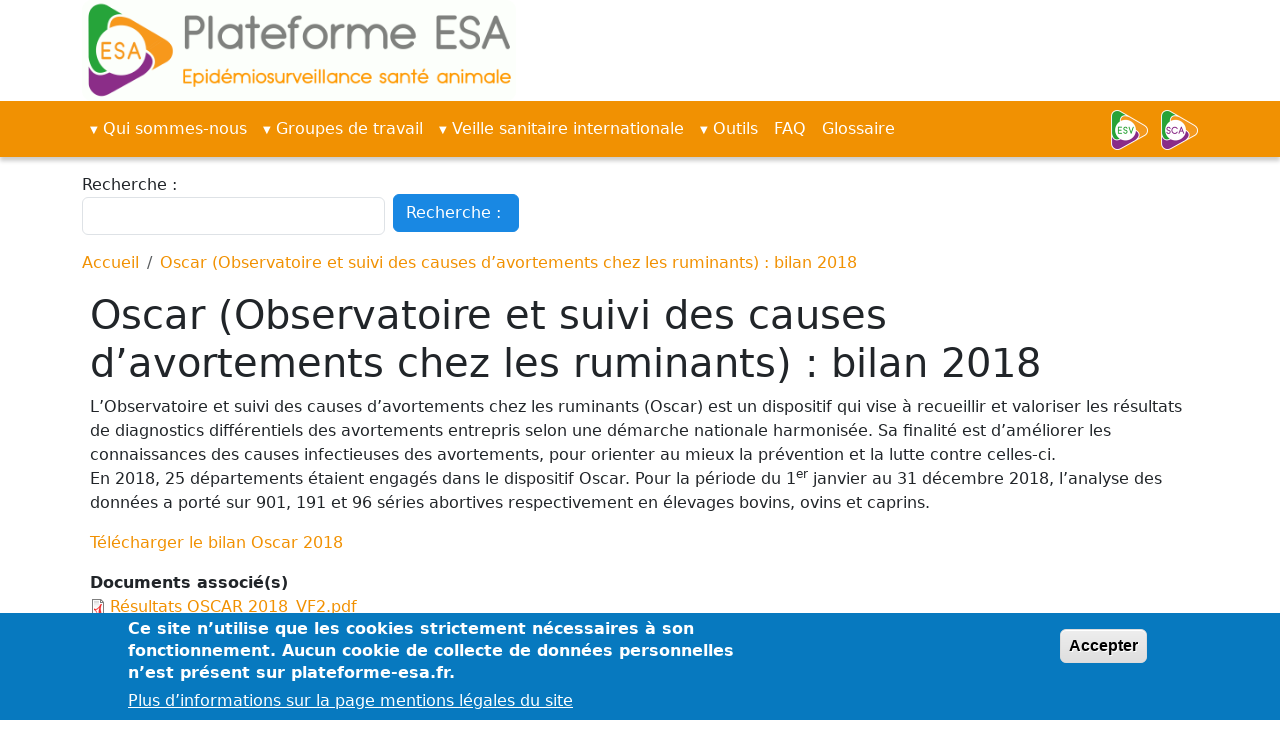

--- FILE ---
content_type: text/html; charset=UTF-8
request_url: https://plateforme-esa.fr/fr/oscar-observatoire-et-suivi-des-causes-davortements-chez-les-ruminants-bilan-2018
body_size: 7323
content:

<!DOCTYPE html>
<html lang="fr" dir="ltr" class="h-100">
  <head>
    <meta charset="utf-8" />
<meta name="description" content="L’Observatoire et suivi des causes d’avortements chez les ruminants (Oscar) est un dispositif qui vise à recueillir et valoriser les résultats de diagnostics différentiels des avortements entrepris selon une démarche nationale harmonisée. Sa finalité est d’améliorer les connaissances des causes infectieuses des avortements, pour orienter au mieux la prévention et la lutte contre celles-ci. En 2018, 25 départements étaient engagés dans le dispositif Oscar. Pour la période du 1er janvier au 31 décembre 2018, l’analyse des données a porté sur 901, 191 et 96 séries abortives respectivement en élevages bovins, ovins et caprins. Télécharger le bilan Oscar 2018" />
<link rel="canonical" href="https://plateforme-esa.fr/fr/oscar-observatoire-et-suivi-des-causes-davortements-chez-les-ruminants-bilan-2018" />
<meta name="Generator" content="Drupal 11 (https://www.drupal.org)" />
<meta name="MobileOptimized" content="width" />
<meta name="HandheldFriendly" content="true" />
<meta name="viewport" content="width=device-width, initial-scale=1.0" />
<style>div#sliding-popup, div#sliding-popup .eu-cookie-withdraw-banner, .eu-cookie-withdraw-tab {background: #0779bf} div#sliding-popup.eu-cookie-withdraw-wrapper { background: transparent; } #sliding-popup h1, #sliding-popup h2, #sliding-popup h3, #sliding-popup p, #sliding-popup label, #sliding-popup div, .eu-cookie-compliance-more-button, .eu-cookie-compliance-secondary-button, .eu-cookie-withdraw-tab { color: #ffffff;} .eu-cookie-withdraw-tab { border-color: #ffffff;}</style>
<link rel="alternate" hreflang="en" href="https://plateforme-esa.fr/en/node/544" />
<link rel="alternate" hreflang="x-default" href="https://plateforme-esa.fr/fr/oscar-observatoire-et-suivi-des-causes-davortements-chez-les-ruminants-bilan-2018" />
<link rel="alternate" hreflang="fr" href="https://plateforme-esa.fr/fr/oscar-observatoire-et-suivi-des-causes-davortements-chez-les-ruminants-bilan-2018" />
<link rel="icon" href="/sites/default/files/favicon-32x32.ico" type="image/vnd.microsoft.icon" />

    <title>Oscar (Observatoire et suivi des causes d’avortements chez les ruminants) : bilan 2018</title>
    <link rel="stylesheet" media="all" href="/sites/default/files/css/css_6FF0M6FkLIIbwGn2ya1jkYdKfu2vi8UyxYBNYeglZAg.css?delta=0&amp;language=fr&amp;theme=b5esa&amp;include=eJxtjsEKwzAMQ38oW077nuA4bjF17RK7g-zrF3YYHQwE0pMuqg9yyKtYBbl5DGFdUwXcStjUkS-5MJqmahYeHY7H3JyuvLD88E7usJIn3KhxWC-AaL2xaf6m-9JNg7SlWVBW6zsIvyjRWdBsY5q2H8KgSPlfWRotcEokgWFnlMaO9qQ-simhSfLhQfvn7hvgYV4M" />
<link rel="stylesheet" media="all" href="/sites/default/files/css/css_Mh4dE45OhvI1O9trDdqWPiWYwif9-4IXC6l_W_4j7Xg.css?delta=1&amp;language=fr&amp;theme=b5esa&amp;include=eJxtjsEKwzAMQ38oW077nuA4bjF17RK7g-zrF3YYHQwE0pMuqg9yyKtYBbl5DGFdUwXcStjUkS-5MJqmahYeHY7H3JyuvLD88E7usJIn3KhxWC-AaL2xaf6m-9JNg7SlWVBW6zsIvyjRWdBsY5q2H8KgSPlfWRotcEokgWFnlMaO9qQ-simhSfLhQfvn7hvgYV4M" />

    <script src="https://use.fontawesome.com/releases/v5.13.1/js/all.js" defer crossorigin="anonymous"></script>
<script src="https://use.fontawesome.com/releases/v5.13.1/js/v4-shims.js" defer crossorigin="anonymous"></script>

  </head>
  <body class="path-node page-node-type-note   d-flex flex-column h-100">
        <div class="visually-hidden-focusable skip-link p-3 container">
      <a href="#main-content" class="p-2">
        Aller au contenu principal
      </a>
    </div>
    
      <div class="dialog-off-canvas-main-canvas d-flex flex-column h-100" data-off-canvas-main-canvas>
    


<header role="banner">
    <div class="region region-header">
    <div id="block-b5esa-branding" class="block block-system block-system-branding-block">
  
    
  <div class="navbar-brand d-flex align-items-center">

    <a href="/fr" title="Home" rel="home" class="site-logo d-block">
    <img src="/sites/default/files/Logo%20PTF%20ESA_2025_1.gif" alt="Home" fetchpriority="high" />
  </a>
  
  <div>
    
      </div>
</div>
</div>

  </div>


    <nav class="navbar navbar-expand-lg navbar-dark text-light bg-dark">
    <div class="container d-flex">
        <div class="region region-nav-branding">
    <nav role="navigation" aria-labelledby="block-b5esa-main-navigation-menu" id="block-b5esa-main-navigation" class="block block-menu navigation menu--main">
            
  <h5 class="visually-hidden" id="block-b5esa-main-navigation-menu">Main navigation</h5>
  

        
            <ul data-block="nav_branding" class="navbar-nav justify-content-end flex-wrap nav-level-0">
                    <li class="nav-item dropdown">
          <a href="" title="Expand menu Qui sommes-nous" class="nav-link dropdown-toggle" role="button" data-bs-toggle="dropdown" aria-expanded="false">Qui sommes-nous</a>
                  <ul data-block="nav_branding" class="dropdown-menu nav-level-1">
                    <li class="nav-item dropdown">
          <a href="/fr/presentation" title="Présentation" class="dropdown-item" data-drupal-link-system-path="node/63">La Plateforme ESA</a>
      </li>

                    <li class="nav-item">
          <a href="/fr/les-trois-plateformes" title="Les trois plateformes d&#039;épidémiosurveillance" class="dropdown-item" data-drupal-link-system-path="node/72"> Les trois Plateformes</a>
      </li>

                    <li class="nav-item">
          <a href="/fr/toutes-les-actualites-plateforme" title="Les actualités de la Plateforme ESA" class="dropdown-item" data-drupal-link-system-path="toutes-les-actualites-plateforme"> Actualités</a>
      </li>

        </ul>
  
      </li>

                    <li class="nav-item dropdown">
          <a href="" class="nav-link dropdown-toggle" role="button" data-bs-toggle="dropdown" aria-expanded="false" title="Expand menu Groupes de travail">Groupes de travail</a>
                  <ul data-block="nav_branding" class="dropdown-menu nav-level-1">
                    <li class="nav-item dropdown">
          <a href="/fr/groupes-de-travail-par-espece" title="GT par espèce" class="dropdown-item" data-drupal-link-system-path="node/129">Par espèce</a>
      </li>

                    <li class="nav-item dropdown">
          <a href="/fr/groupe-de-travail-par-pathogene-ou-indicateur" title="GT par pathogène ou indicateur" class="dropdown-item" data-drupal-link-system-path="node/130">Par pathogène ou indicateur</a>
      </li>

                    <li class="nav-item dropdown">
          <a href="/fr/groupes-transversaux" title="Les groupes transversaux de la Plateforme ESA" class="dropdown-item" data-drupal-link-system-path="node/235"> Groupes Transversaux</a>
      </li>

                    <li class="nav-item">
          <a href="/fr/par-ordre-alphabetique" class="dropdown-item" data-drupal-link-system-path="node/1269">Par ordre alphabétique</a>
      </li>

        </ul>
  
      </li>

                    <li class="nav-item dropdown">
          <a href="" class="nav-link dropdown-toggle" role="button" data-bs-toggle="dropdown" aria-expanded="false" title="Expand menu Veille sanitaire internationale">Veille sanitaire internationale</a>
                  <ul data-block="nav_branding" class="dropdown-menu nav-level-1">
                    <li class="nav-item">
          <a href="/fr/presentation/veille-sanitaire-internationale" title="Présentation de la Veille Sanitaire Internationale (VSI)" class="dropdown-item" data-drupal-link-system-path="node/166">Présentation</a>
      </li>

                    <li class="nav-item">
          <a href="/fr/actualites-veille-sanitaire-internationale" class="dropdown-item" data-drupal-link-system-path="actualites-veille-sanitaire-internationale">Publications</a>
      </li>

                    <li class="nav-item">
          <a href="/fr/bulletins-hebdomadaires-de-veille-sanitaire-internationale-" title="Les bulletins hebdomadaires de veille sanitaire internationale" class="dropdown-item" data-drupal-link-system-path="bulletins-hebdomadaires-de-veille-sanitaire-internationale-">Bulletin hebdomadaire</a>
      </li>

                    <li class="nav-item">
          <a href="/fr/outils-veille-sanitaire-internationale" title="Les outils de la Veille Sanitaire Internationale (VSI)" class="dropdown-item" data-drupal-link-system-path="node/168"> Outils VSI</a>
      </li>

        </ul>
  
      </li>

                    <li class="nav-item dropdown">
          <a href="" class="nav-link dropdown-toggle" role="button" data-bs-toggle="dropdown" aria-expanded="false" title="Expand menu  Outils"> Outils</a>
                  <ul data-block="nav_branding" class="dropdown-menu nav-level-1">
                    <li class="nav-item">
          <a href="/fr/qualite-des-donnees" class="dropdown-item" data-drupal-link-system-path="node/1188">Guide qualité des données</a>
      </li>

                    <li class="nav-item">
          <a href="/fr/oasis" title="La méthode OASIS" class="dropdown-item" data-drupal-link-system-path="node/169">OASIS</a>
      </li>

                    <li class="nav-item">
          <a href="/fr/outil-priorite-sante-faune-psf" class="dropdown-item">Outil Priorité Santé Faune</a>
      </li>

                    <li class="nav-item">
          <a href="/fr/outils-veille-sanitaire-internationale" title="Les outils de la VSI" class="dropdown-item" data-drupal-link-system-path="node/168">Outils VSI</a>
      </li>

        </ul>
  
      </li>

                    <li class="nav-item">
          <a href="/fr/foire-aux-questions" class="nav-link">FAQ</a>
      </li>

                    <li class="nav-item">
          <a href="/fr/glossaire-des-acronymes" class="nav-link" data-drupal-link-system-path="node/1778">Glossaire</a>
      </li>

        </ul>
  



  </nav>

  </div>


              <button class="navbar-toggler collapsed" type="button" data-bs-toggle="collapse"
                data-bs-target="#navbarSupportedContent" aria-controls="navbarSupportedContent"
                aria-expanded="false" aria-label="Toggle navigation">
          <span class="navbar-toggler-icon"></span>
        </button>

        <div class="collapse navbar-collapse justify-content-md-end" id="navbarSupportedContent">
          
            <div class="region region-nav-additional">
    <div id="block-b5esa-autresplateformes" class="block block-block-content block-block-content8b0af05d-3adc-494a-8df9-c27777836b58">
  
    
      
            <div class="clearfix text-formatted field field--name-body field--type-text-with-summary field--label-hidden field__item"><table style="width: 102.222px;">
<tbody>
<tr>
<td style="width: 43px;"><a aria-label class href="https://plateforme-esv.fr/" id rel="noopener" target="_blank" title="Plateforme ESV">
<div data-embed-button="assets" data-entity-embed-display="entity_reference:media_thumbnail" data-entity-embed-display-settings="{&quot;image_style&quot;:&quot;image_50x50_&quot;,&quot;image_link&quot;:&quot;&quot;}" data-entity-type="media" data-entity-uuid="7406bd34-c001-4411-bbd3-20012361cfb2" data-langcode="en" class="embedded-entity">  <img loading="lazy" src="/sites/default/files/styles/image_50x50_/public/2021-11/logo_esv_small.png?itok=P0ubVghE" width="37" height="40" alt="ESV nouveau" class="img-fluid image-style-image-50x50-">
</div>
<p>			</p></a></td>
<td style="width: 44px;"><a href="https://www.plateforme-sca.fr/" rel="noopener" target="_blank" title="Plateforme SCA">
<div data-embed-button="assets" data-entity-embed-display="entity_reference:media_thumbnail" data-entity-embed-display-settings="{&quot;image_style&quot;:&quot;image_50x50_&quot;,&quot;image_link&quot;:&quot;&quot;}" data-entity-type="media" data-entity-uuid="a7fa0e96-cc3d-41d1-8d4a-97ed8509c06c" data-langcode="en" class="embedded-entity">  <img loading="lazy" src="/sites/default/files/styles/image_50x50_/public/2021-11/logo_sca_small.png?itok=_t9artj4" width="37" height="40" alt="SCA nouveau" class="img-fluid image-style-image-50x50-">
</div>
<p>			</p></a></td>
</tr>
</tbody>
</table>
</div>
      
  </div>

  </div>

        </div>
          </div>
  </nav>
  
</header>

<main role="main">
  <a id="main-content" tabindex="-1"></a>
  
  
  

  <div class="container">
            <div class="region region-breadcrumb">
    <div class="views-exposed-form block block-views block-views-exposed-filter-blocksearch-content-page-1" data-drupal-selector="views-exposed-form-search-content-page-1" id="block-b5esa-formulaireexposesearch-contentpage-1">
  
    
      <form data-block="breadcrumb" action="/fr/search/content" method="get" id="views-exposed-form-search-content-page-1" accept-charset="UTF-8">
  <div class="form--inline clearfix">
  <div class="js-form-item form-item js-form-type-textfield form-type-textfield js-form-item-search-api-fulltext form-item-search-api-fulltext">
      <label for="edit-search-api-fulltext">Recherche : </label>
        
  <input data-drupal-selector="edit-search-api-fulltext" type="text" id="edit-search-api-fulltext" name="search_api_fulltext" value="" size="30" maxlength="128" class="form-text form-control" />


        </div>
<div data-drupal-selector="edit-actions" class="form-actions js-form-wrapper form-wrapper" id="edit-actions">
    <input data-drupal-selector="edit-submit-search-content" type="submit" id="edit-submit-search-content" value="Recherche : " class="button js-form-submit form-submit btn btn-secondary" />

</div>

</div>

</form>

  </div>
<div id="block-b5esa-filsdariane" class="block block-system block-system-breadcrumb-block">
  
    
        <nav aria-label="breadcrumb">
    <h2 id="system-breadcrumb" class="visually-hidden">Fil d'Ariane</h2>
    <ol class="breadcrumb">
          <li class="breadcrumb-item">
                  <a href="/fr">Accueil</a>
              </li>
          <li class="breadcrumb-item">
                  <a href="/fr/oscar-observatoire-et-suivi-des-causes-davortements-chez-les-ruminants-bilan-2018">Oscar (Observatoire et suivi des causes d’avortements chez les ruminants) : bilan 2018</a>
              </li>
        </ol>
  </nav>

  </div>

  </div>

        <div class="row g-0">
            <div class="order-1 order-lg-2 col-12">
          <div class="region region-content">
    <div data-drupal-messages-fallback class="hidden"></div>
<div id="block-b5esa-page-title" class="block block-core block-page-title-block">
  
    
      
<h1><span class="field field--name-title field--type-string field--label-hidden">Oscar (Observatoire et suivi des causes d’avortements chez les ruminants) : bilan 2018</span>
</h1>


  </div>
<div id="block-b5esa-content" class="block block-system block-system-main-block">
  
    
        <div data-history-node-id="544" class="layout layout--onecol">
    <div  class="layout__region layout__region--content">
      
            <div class="clearfix text-formatted field field--name-field-contenu-de-la-note field--type-text-long field--label-hidden field__item"><p>L’Observatoire et suivi des causes d’avortements chez les ruminants (Oscar) est un dispositif qui vise à recueillir et valoriser les résultats de diagnostics différentiels des avortements entrepris selon une démarche nationale harmonisée. Sa finalité est d’améliorer les connaissances des causes infectieuses des avortements, pour orienter au mieux la prévention et la lutte contre celles-ci.<br>
En 2018, 25 départements étaient engagés dans le dispositif Oscar. Pour la période du 1<sup>er</sup>&nbsp;janvier au 31 décembre 2018, l’analyse des données a porté sur 901, 191 et 96 séries abortives respectivement en élevages bovins, ovins et caprins.</p>
<p><a href="/sites/default/files/2021-10/R%C3%A9sultats%20OSCAR%202018_VF2.pdf">Télécharger le bilan Oscar 2018</a></p>
</div>
      
  <div class="field field--name-field-documents field--type-entity-reference field--label-above">
    <div class="field__label">Documents associé(s)</div>
          <div class="field__items">
              <div class="field__item"><div class="media media--type-document media--view-mode-default">
  
      
  <div class="field field--name-field-media-document field--type-file field--label-visually_hidden">
    <div class="field__label visually-hidden">Document</div>
              <div class="field__item">
<span class="file file--mime-application-pdf file--application-pdf"> <a href="/sites/default/files/2021-10/R%C3%A9sultats%20OSCAR%202018_VF2.pdf" type="application/pdf">Résultats OSCAR 2018_VF2.pdf</a></span>
</div>
          </div>

  </div>
</div>
              </div>
      </div>

  <div class="field field--name-field-mots-cles field--type-entity-reference field--label-above">
    <div class="field__label">Mots-clés</div>
          <div class="field__items">
              <div class="field__item"><a href="/fr/mots-cles-note/ruminants" hreflang="fr">Ruminants</a></div>
          <div class="field__item"><a href="/fr/mots-cles-note/oscar-diagnostic-differentiel-des-avortements" hreflang="fr">OSCAR - Diagnostic différentiel des avortements</a></div>
              </div>
      </div>

  <div class="field field--name-node-post-date field--type-ds field--label-inline clearfix">
    <div class="field__label">Date de publication</div>
              <div class="field__item">06/03/2019 - 13:10</div>
          </div>

            <div class="clearfix text-formatted field field--name-field-droits-de-reutilisation-de field--type-text-long field--label-hidden field__item"><p>&nbsp;</p>
<p>&nbsp;</p>
<p>&nbsp;</p>
<p><em><span style="color:#808080;"><a btn-xs class="btn disabled btn-light"><i class="fa fa-icon-left fa-info" style="word-spacing: -1em;">&nbsp;</i> <span class="text">Ce document créé dans le cadre de la Plateforme d’épidémiosurveillance en santé animale (ESA) peut être utilisé et diffusé par tout média à condition de citer la source comme suit et de ne pas apporter de modification au contenu « ©&nbsp;https://www.plateforme-esa.fr/&nbsp;»</span></a></span></em></p>
</div>
      
    </div>
  </div>


  </div>

  </div>

      </div>
          </div>
  </div>

</main>

  <div id="auto-hidden-blocks" style="display: none;">
      <div class="region region-auto-hidden-blocks">
    <div id="block-b5esa-organismesmembressignatairesi" class="block block-block-content block-block-content940979e1-a68e-4582-b0db-3e9c0f0be58e">
  
    
      
            <div class="clearfix text-formatted field field--name-body field--type-text-with-summary field--label-hidden field__item"><ul>
<li>
<p><span style="font-size:20px;"><a href="/fr/node/61" title="Fédération nationale des chasseurs">Fédération nationale des chasseurs</a></span></p>
</li>
<li>
<p><span style="font-size:20px;"><a href="/fr/node/35" title="GDS France">GDS France</a></span></p>
</li>
<li>
<p><span style="font-size:20px;"><a href="/fr/node/164" title="INRAE">INRAE</a></span></p>
</li>
<li>
<p><a href="/fr/node/57"><span style="font-size:20px;">La Coopération Agricole</span></a></p>
</li>
</ul>
</div>
      
  </div>
<div id="block-b5esa-organismesmembressignatairesii" class="block block-block-content block-block-content795eafcb-6734-4082-88fd-4c4d3d09a705">
  
    
      
            <div class="clearfix text-formatted field field--name-body field--type-text-with-summary field--label-hidden field__item"><ul>
<li>
<p><span style="font-size:20px;"><a href="/fr/node/59" title="ADILVA">Adilva</a></span></p>
</li>
<li>
<p><span style="font-size:20px;"><a href="/fr/node/31" title="ANSES">Anses</a></span></p>
</li>
<li>
<p><span style="font-size:20px;"><a href="/fr/node/34" title="Cirad">Cirad</a></span></p>
</li>
<li>
<p><span style="font-size:20px;"><a href="/fr/node/58" title="DGAL">DGAL</a></span></p>
</li>
</ul>
</div>
      
  </div>
<div id="block-b5esa-organismesmembressignatairesiii" class="block block-block-content block-block-content7eae767a-d419-4709-bcb2-99a2f2f9097f">
  
    
      
            <div class="clearfix text-formatted field field--name-body field--type-text-with-summary field--label-hidden field__item"><ul>
<li>
<p><span style="font-size:20px;"><a href="/fr/node/60" title="Office français de la biodiversité">Office français de la biodiversité</a></span></p>
</li>
<li>
<p><span style="font-size:20px;"><a href="/fr/node/258" title="Santé publique France">Santé publique France</a></span></p>
</li>
<li>
<p><span style="font-size:20px;"><a href="/fr/node/36" title="SNGTV">SNGTV</a></span></p>
</li>
</ul>
</div>
      
  </div>

  </div>

  </div>

<footer role="contentinfo" class="mt-auto   footer-dark text-light bg-secondary">
  <div class="container">
      <div class="region region-footer">
    <div id="block-b5esa-mentionslegales" class="block block-block-content block-block-contentba978b1c-b612-4116-963b-34391fbb1f73">
  
    
      
            <div class="clearfix text-formatted field field--name-body field--type-text-with-summary field--label-hidden field__item"><p><a href="#"><span style="font-size:12px;">Accueil</span></a><span style="font-size:12px;">&nbsp; &nbsp; &nbsp;</span><a href="/fr/sitemap" title="Plan du site"><span style="font-size:12px;">Plan du site</span></a><span style="font-size:12px;"> &nbsp; &nbsp;&nbsp;</span><a href="/mentions-legales" title="Les mentions légales de la Plateforme ESA"><span style="font-size:12px;">Mentions légales</span></a><span style="font-size:12px;"> &nbsp; &nbsp;&nbsp;</span><a href="/fr/glossaire-des-acronymes"><span style="font-size:12px;">Glossaire des acronymes&nbsp;</span></a><span style="font-size:12px;"> &nbsp; &nbsp; &nbsp; &nbsp; &nbsp; &nbsp; &nbsp; &nbsp; &nbsp; &nbsp; &nbsp; &nbsp; &nbsp; &nbsp; &nbsp; &nbsp; &nbsp; &nbsp; &nbsp; &nbsp; &nbsp; &nbsp; &nbsp; &nbsp; &nbsp; &nbsp; &nbsp; &nbsp; &nbsp; &nbsp; &nbsp; &nbsp; &nbsp; &nbsp; &nbsp; &nbsp; &nbsp; &nbsp; &nbsp; &nbsp; &nbsp; &nbsp; &nbsp; &nbsp; &nbsp; &nbsp; &nbsp; &nbsp; &nbsp; &nbsp; &nbsp; &nbsp; &nbsp; &nbsp; &nbsp; &nbsp; &nbsp; &nbsp; &nbsp; &nbsp; &nbsp; &nbsp; &nbsp; &nbsp; &nbsp; &nbsp; &nbsp; &nbsp; &nbsp; &nbsp; &nbsp; &nbsp; &nbsp; &nbsp; &nbsp; &nbsp; &nbsp; &nbsp; &nbsp; &nbsp; &nbsp; &nbsp; &nbsp; &nbsp; &nbsp; &nbsp; &nbsp; &nbsp; &nbsp; &nbsp; &nbsp; &nbsp; &nbsp; &nbsp; &nbsp; &nbsp; &nbsp;&nbsp;</span><a href="/user"><span style="font-size:12px;">Connexion utilisateur</span></a></p></div>
      
  </div>

  </div>

  </div>
</footer>

  </div>

    
    <script type="application/json" data-drupal-selector="drupal-settings-json">{"path":{"baseUrl":"\/","pathPrefix":"fr\/","currentPath":"node\/544","currentPathIsAdmin":false,"isFront":false,"currentLanguage":"fr"},"pluralDelimiter":"\u0003","suppressDeprecationErrors":true,"back_to_top":{"back_to_top_button_trigger":100,"back_to_top_speed":1200,"back_to_top_prevent_on_mobile":false,"back_to_top_prevent_in_admin":false,"back_to_top_button_type":"image","back_to_top_button_text":"Remonter"},"visitors":{"module":"\/modules\/contrib\/visitors","route":"entity.node.canonical","server":"4c2d61c1feac","counter":"node:544"},"eu_cookie_compliance":{"cookie_policy_version":"1.0.0","popup_enabled":true,"popup_agreed_enabled":false,"popup_hide_agreed":false,"popup_clicking_confirmation":false,"popup_scrolling_confirmation":false,"popup_html_info":"\u003Cdiv aria-labelledby=\u0022popup-text\u0022  class=\u0022eu-cookie-compliance-banner eu-cookie-compliance-banner-info eu-cookie-compliance-banner--default\u0022\u003E\n  \u003Cdiv class=\u0022popup-content info eu-cookie-compliance-content\u0022\u003E\n        \u003Cdiv id=\u0022popup-text\u0022 class=\u0022eu-cookie-compliance-message\u0022 role=\u0022document\u0022\u003E\n      \u003Ch2\u003ECe site n\u2019utilise que les cookies strictement n\u00e9cessaires \u00e0 son fonctionnement. Aucun cookie de collecte de donn\u00e9es personnelles n\u2019est pr\u00e9sent sur plateforme-esa.fr.\u003C\/h2\u003E\n\n              \u003Cbutton type=\u0022button\u0022 class=\u0022find-more-button eu-cookie-compliance-more-button\u0022\u003EPlus d\u2019informations sur la page mentions l\u00e9gales du site\u003C\/button\u003E\n          \u003C\/div\u003E\n\n    \n    \u003Cdiv id=\u0022popup-buttons\u0022 class=\u0022eu-cookie-compliance-buttons\u0022\u003E\n            \u003Cbutton type=\u0022button\u0022 class=\u0022agree-button eu-cookie-compliance-default-button\u0022\u003EAccepter\u003C\/button\u003E\n          \u003C\/div\u003E\n  \u003C\/div\u003E\n\u003C\/div\u003E","use_mobile_message":false,"mobile_popup_html_info":"\u003Cdiv aria-labelledby=\u0022popup-text\u0022  class=\u0022eu-cookie-compliance-banner eu-cookie-compliance-banner-info eu-cookie-compliance-banner--default\u0022\u003E\n  \u003Cdiv class=\u0022popup-content info eu-cookie-compliance-content\u0022\u003E\n        \u003Cdiv id=\u0022popup-text\u0022 class=\u0022eu-cookie-compliance-message\u0022 role=\u0022document\u0022\u003E\n      \n              \u003Cbutton type=\u0022button\u0022 class=\u0022find-more-button eu-cookie-compliance-more-button\u0022\u003EPlus d\u2019informations sur la page mentions l\u00e9gales du site\u003C\/button\u003E\n          \u003C\/div\u003E\n\n    \n    \u003Cdiv id=\u0022popup-buttons\u0022 class=\u0022eu-cookie-compliance-buttons\u0022\u003E\n            \u003Cbutton type=\u0022button\u0022 class=\u0022agree-button eu-cookie-compliance-default-button\u0022\u003EAccepter\u003C\/button\u003E\n          \u003C\/div\u003E\n  \u003C\/div\u003E\n\u003C\/div\u003E","mobile_breakpoint":768,"popup_html_agreed":false,"popup_use_bare_css":false,"popup_height":"auto","popup_width":"100%","popup_delay":1000,"popup_link":"\/fr\/mentions-legales","popup_link_new_window":true,"popup_position":false,"fixed_top_position":true,"popup_language":"fr","store_consent":false,"better_support_for_screen_readers":false,"cookie_name":"","reload_page":false,"domain":"","domain_all_sites":false,"popup_eu_only":false,"popup_eu_only_js":false,"cookie_lifetime":100,"cookie_session":0,"set_cookie_session_zero_on_disagree":0,"disagree_do_not_show_popup":false,"method":"default","automatic_cookies_removal":true,"allowed_cookies":"","withdraw_markup":"\u003Cbutton type=\u0022button\u0022 class=\u0022eu-cookie-withdraw-tab\u0022\u003EPrivacy settings\u003C\/button\u003E\n\u003Cdiv aria-labelledby=\u0022popup-text\u0022 class=\u0022eu-cookie-withdraw-banner\u0022\u003E\n  \u003Cdiv class=\u0022popup-content info eu-cookie-compliance-content\u0022\u003E\n    \u003Cdiv id=\u0022popup-text\u0022 class=\u0022eu-cookie-compliance-message\u0022 role=\u0022document\u0022\u003E\n      \u003Ch2\u003ECe site n\u2019utilise que les cookies strictement n\u00e9cessaires \u00e0 son fonctionnement. Aucun cookie de collecte de donn\u00e9es personnelles n\u2019est pr\u00e9sent sur plateforme-esa.fr.\u003C\/h2\u003E\n\n    \u003C\/div\u003E\n    \u003Cdiv id=\u0022popup-buttons\u0022 class=\u0022eu-cookie-compliance-buttons\u0022\u003E\n      \u003Cbutton type=\u0022button\u0022 class=\u0022eu-cookie-withdraw-button \u0022\u003EWithdraw consent\u003C\/button\u003E\n    \u003C\/div\u003E\n  \u003C\/div\u003E\n\u003C\/div\u003E","withdraw_enabled":false,"reload_options":0,"reload_routes_list":"","withdraw_button_on_info_popup":false,"cookie_categories":[],"cookie_categories_details":[],"enable_save_preferences_button":true,"cookie_value_disagreed":"0","cookie_value_agreed_show_thank_you":"1","cookie_value_agreed":"2","containing_element":"body","settings_tab_enabled":false,"olivero_primary_button_classes":"","olivero_secondary_button_classes":"","close_button_action":"close_banner","open_by_default":true,"modules_allow_popup":true,"hide_the_banner":false,"geoip_match":true,"unverified_scripts":[]},"ckeditorAccordion":{"accordionStyle":{"collapseAll":1,"keepRowsOpen":0,"animateAccordionOpenAndClose":1,"openTabsWithHash":1,"allowHtmlInTitles":0}},"ajaxTrustedUrl":{"\/fr\/search\/content":true},"user":{"uid":0,"permissionsHash":"1cac04f5d08f0a73ee6a3bf164b5a512db9567b280ca9022c997a6645fc5c445"}}</script>
<script src="/core/assets/vendor/jquery/jquery.min.js?v=4.0.0-rc.1"></script>
<script src="/sites/default/files/js/js_v-EYxyeZGNcattXPhFIdoupCA91wG3jJE5Ah1LI1DRY.js?scope=footer&amp;delta=1&amp;language=fr&amp;theme=b5esa&amp;include=eJx9ztEKwzAIBdAfSutTvyeYxHY2aQzRdezv1z5s68MYCPegXDBMpAhLkYBlUHsWrosLGLM3OabBxX5VF0RMrWOb4Mth1aGgkZqLmRKbdI8xSk8sFT4a5y7VqCZHdx9FMtMRWyuMNRL8Wrr5aOCDVDaCi0fdl3-3UW-8uZ31_EXhjRdjDl3W"></script>
<script src="/modules/contrib/ckeditor_accordion/js/accordion.frontend.min.js?t8wa8u"></script>
<script src="/sites/default/files/js/js_kBuWLknxfkOOAZUtmbhn7kQ--5lPXQMBWwjZGoCRz3A.js?scope=footer&amp;delta=3&amp;language=fr&amp;theme=b5esa&amp;include=eJx9ztEKwzAIBdAfSutTvyeYxHY2aQzRdezv1z5s68MYCPegXDBMpAhLkYBlUHsWrosLGLM3OabBxX5VF0RMrWOb4Mth1aGgkZqLmRKbdI8xSk8sFT4a5y7VqCZHdx9FMtMRWyuMNRL8Wrr5aOCDVDaCi0fdl3-3UW-8uZ31_EXhjRdjDl3W"></script>

  </body>
</html>
